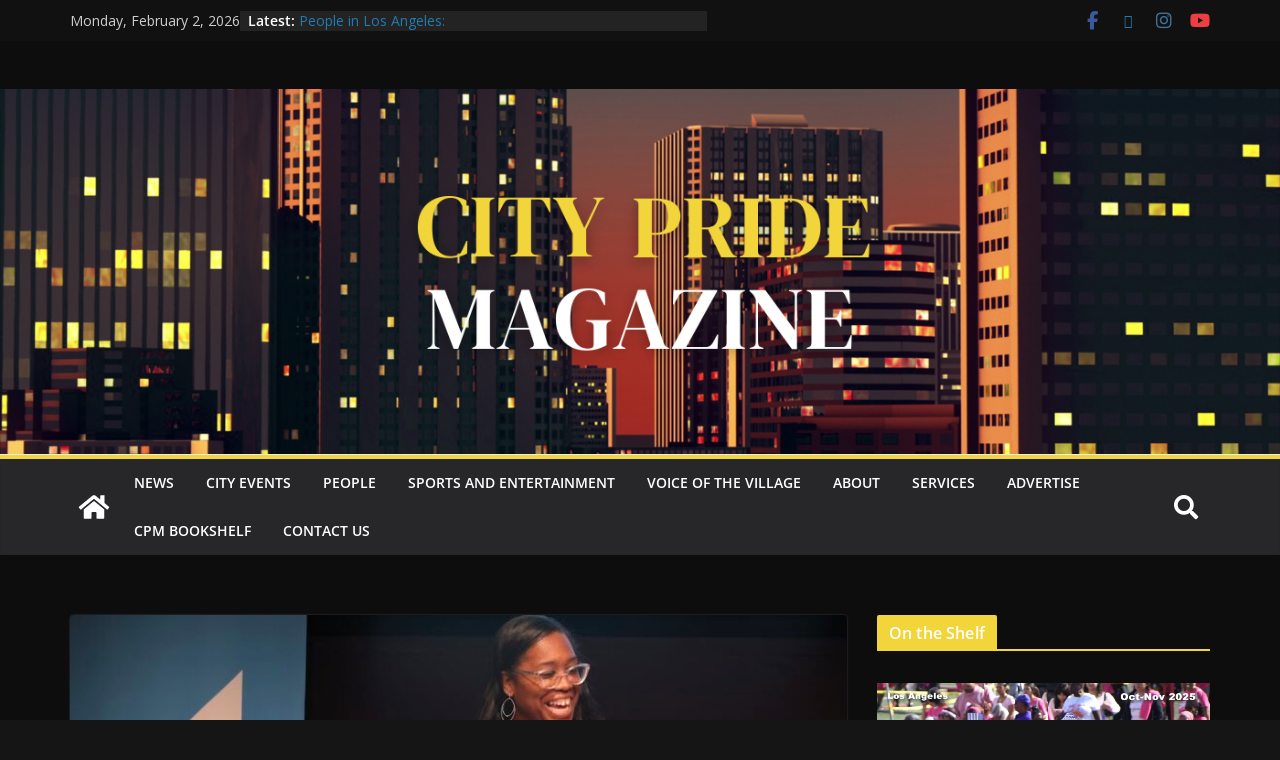

--- FILE ---
content_type: text/html; charset=utf-8
request_url: https://www.google.com/recaptcha/api2/aframe
body_size: 267
content:
<!DOCTYPE HTML><html><head><meta http-equiv="content-type" content="text/html; charset=UTF-8"></head><body><script nonce="KJiaRIPyLzD3UUs_BUPxdw">/** Anti-fraud and anti-abuse applications only. See google.com/recaptcha */ try{var clients={'sodar':'https://pagead2.googlesyndication.com/pagead/sodar?'};window.addEventListener("message",function(a){try{if(a.source===window.parent){var b=JSON.parse(a.data);var c=clients[b['id']];if(c){var d=document.createElement('img');d.src=c+b['params']+'&rc='+(localStorage.getItem("rc::a")?sessionStorage.getItem("rc::b"):"");window.document.body.appendChild(d);sessionStorage.setItem("rc::e",parseInt(sessionStorage.getItem("rc::e")||0)+1);localStorage.setItem("rc::h",'1770024382668');}}}catch(b){}});window.parent.postMessage("_grecaptcha_ready", "*");}catch(b){}</script></body></html>